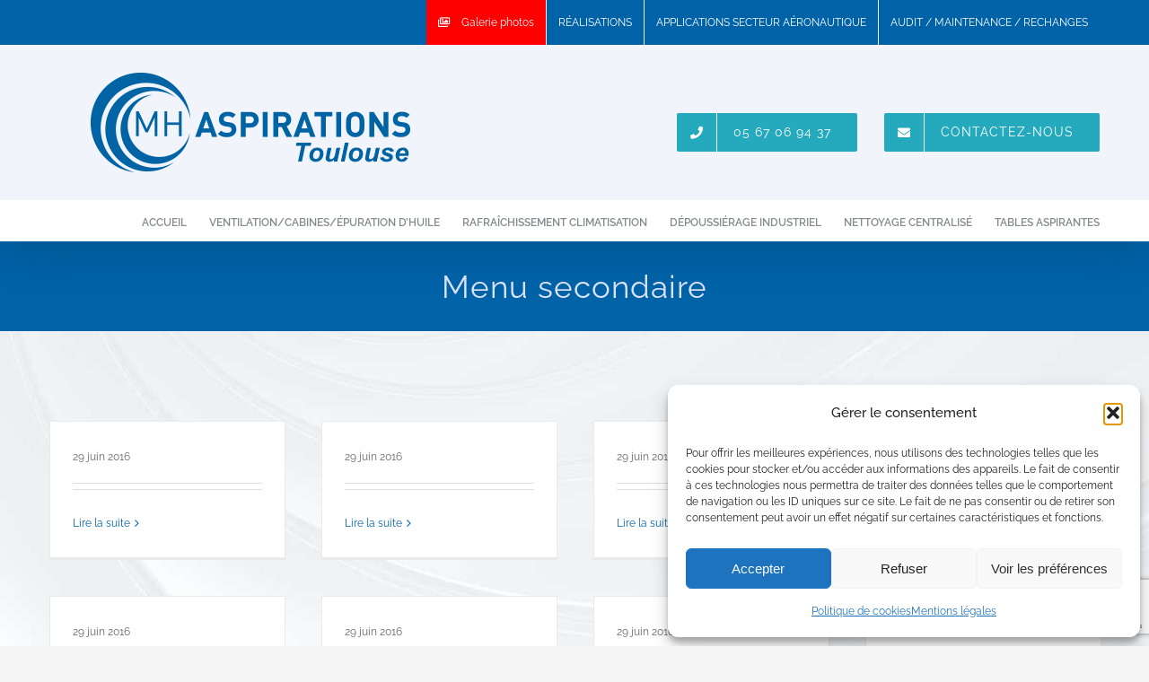

--- FILE ---
content_type: text/html; charset=utf-8
request_url: https://www.google.com/recaptcha/api2/anchor?ar=1&k=6LfX6pgUAAAAAJXfW9qw54zOW8Aq0pEal0yulL-9&co=aHR0cHM6Ly9taC1hc3BpcmF0aW9ucy5jb206NDQz&hl=en&v=PoyoqOPhxBO7pBk68S4YbpHZ&size=invisible&anchor-ms=20000&execute-ms=30000&cb=ymxtur96wvo1
body_size: 48790
content:
<!DOCTYPE HTML><html dir="ltr" lang="en"><head><meta http-equiv="Content-Type" content="text/html; charset=UTF-8">
<meta http-equiv="X-UA-Compatible" content="IE=edge">
<title>reCAPTCHA</title>
<style type="text/css">
/* cyrillic-ext */
@font-face {
  font-family: 'Roboto';
  font-style: normal;
  font-weight: 400;
  font-stretch: 100%;
  src: url(//fonts.gstatic.com/s/roboto/v48/KFO7CnqEu92Fr1ME7kSn66aGLdTylUAMa3GUBHMdazTgWw.woff2) format('woff2');
  unicode-range: U+0460-052F, U+1C80-1C8A, U+20B4, U+2DE0-2DFF, U+A640-A69F, U+FE2E-FE2F;
}
/* cyrillic */
@font-face {
  font-family: 'Roboto';
  font-style: normal;
  font-weight: 400;
  font-stretch: 100%;
  src: url(//fonts.gstatic.com/s/roboto/v48/KFO7CnqEu92Fr1ME7kSn66aGLdTylUAMa3iUBHMdazTgWw.woff2) format('woff2');
  unicode-range: U+0301, U+0400-045F, U+0490-0491, U+04B0-04B1, U+2116;
}
/* greek-ext */
@font-face {
  font-family: 'Roboto';
  font-style: normal;
  font-weight: 400;
  font-stretch: 100%;
  src: url(//fonts.gstatic.com/s/roboto/v48/KFO7CnqEu92Fr1ME7kSn66aGLdTylUAMa3CUBHMdazTgWw.woff2) format('woff2');
  unicode-range: U+1F00-1FFF;
}
/* greek */
@font-face {
  font-family: 'Roboto';
  font-style: normal;
  font-weight: 400;
  font-stretch: 100%;
  src: url(//fonts.gstatic.com/s/roboto/v48/KFO7CnqEu92Fr1ME7kSn66aGLdTylUAMa3-UBHMdazTgWw.woff2) format('woff2');
  unicode-range: U+0370-0377, U+037A-037F, U+0384-038A, U+038C, U+038E-03A1, U+03A3-03FF;
}
/* math */
@font-face {
  font-family: 'Roboto';
  font-style: normal;
  font-weight: 400;
  font-stretch: 100%;
  src: url(//fonts.gstatic.com/s/roboto/v48/KFO7CnqEu92Fr1ME7kSn66aGLdTylUAMawCUBHMdazTgWw.woff2) format('woff2');
  unicode-range: U+0302-0303, U+0305, U+0307-0308, U+0310, U+0312, U+0315, U+031A, U+0326-0327, U+032C, U+032F-0330, U+0332-0333, U+0338, U+033A, U+0346, U+034D, U+0391-03A1, U+03A3-03A9, U+03B1-03C9, U+03D1, U+03D5-03D6, U+03F0-03F1, U+03F4-03F5, U+2016-2017, U+2034-2038, U+203C, U+2040, U+2043, U+2047, U+2050, U+2057, U+205F, U+2070-2071, U+2074-208E, U+2090-209C, U+20D0-20DC, U+20E1, U+20E5-20EF, U+2100-2112, U+2114-2115, U+2117-2121, U+2123-214F, U+2190, U+2192, U+2194-21AE, U+21B0-21E5, U+21F1-21F2, U+21F4-2211, U+2213-2214, U+2216-22FF, U+2308-230B, U+2310, U+2319, U+231C-2321, U+2336-237A, U+237C, U+2395, U+239B-23B7, U+23D0, U+23DC-23E1, U+2474-2475, U+25AF, U+25B3, U+25B7, U+25BD, U+25C1, U+25CA, U+25CC, U+25FB, U+266D-266F, U+27C0-27FF, U+2900-2AFF, U+2B0E-2B11, U+2B30-2B4C, U+2BFE, U+3030, U+FF5B, U+FF5D, U+1D400-1D7FF, U+1EE00-1EEFF;
}
/* symbols */
@font-face {
  font-family: 'Roboto';
  font-style: normal;
  font-weight: 400;
  font-stretch: 100%;
  src: url(//fonts.gstatic.com/s/roboto/v48/KFO7CnqEu92Fr1ME7kSn66aGLdTylUAMaxKUBHMdazTgWw.woff2) format('woff2');
  unicode-range: U+0001-000C, U+000E-001F, U+007F-009F, U+20DD-20E0, U+20E2-20E4, U+2150-218F, U+2190, U+2192, U+2194-2199, U+21AF, U+21E6-21F0, U+21F3, U+2218-2219, U+2299, U+22C4-22C6, U+2300-243F, U+2440-244A, U+2460-24FF, U+25A0-27BF, U+2800-28FF, U+2921-2922, U+2981, U+29BF, U+29EB, U+2B00-2BFF, U+4DC0-4DFF, U+FFF9-FFFB, U+10140-1018E, U+10190-1019C, U+101A0, U+101D0-101FD, U+102E0-102FB, U+10E60-10E7E, U+1D2C0-1D2D3, U+1D2E0-1D37F, U+1F000-1F0FF, U+1F100-1F1AD, U+1F1E6-1F1FF, U+1F30D-1F30F, U+1F315, U+1F31C, U+1F31E, U+1F320-1F32C, U+1F336, U+1F378, U+1F37D, U+1F382, U+1F393-1F39F, U+1F3A7-1F3A8, U+1F3AC-1F3AF, U+1F3C2, U+1F3C4-1F3C6, U+1F3CA-1F3CE, U+1F3D4-1F3E0, U+1F3ED, U+1F3F1-1F3F3, U+1F3F5-1F3F7, U+1F408, U+1F415, U+1F41F, U+1F426, U+1F43F, U+1F441-1F442, U+1F444, U+1F446-1F449, U+1F44C-1F44E, U+1F453, U+1F46A, U+1F47D, U+1F4A3, U+1F4B0, U+1F4B3, U+1F4B9, U+1F4BB, U+1F4BF, U+1F4C8-1F4CB, U+1F4D6, U+1F4DA, U+1F4DF, U+1F4E3-1F4E6, U+1F4EA-1F4ED, U+1F4F7, U+1F4F9-1F4FB, U+1F4FD-1F4FE, U+1F503, U+1F507-1F50B, U+1F50D, U+1F512-1F513, U+1F53E-1F54A, U+1F54F-1F5FA, U+1F610, U+1F650-1F67F, U+1F687, U+1F68D, U+1F691, U+1F694, U+1F698, U+1F6AD, U+1F6B2, U+1F6B9-1F6BA, U+1F6BC, U+1F6C6-1F6CF, U+1F6D3-1F6D7, U+1F6E0-1F6EA, U+1F6F0-1F6F3, U+1F6F7-1F6FC, U+1F700-1F7FF, U+1F800-1F80B, U+1F810-1F847, U+1F850-1F859, U+1F860-1F887, U+1F890-1F8AD, U+1F8B0-1F8BB, U+1F8C0-1F8C1, U+1F900-1F90B, U+1F93B, U+1F946, U+1F984, U+1F996, U+1F9E9, U+1FA00-1FA6F, U+1FA70-1FA7C, U+1FA80-1FA89, U+1FA8F-1FAC6, U+1FACE-1FADC, U+1FADF-1FAE9, U+1FAF0-1FAF8, U+1FB00-1FBFF;
}
/* vietnamese */
@font-face {
  font-family: 'Roboto';
  font-style: normal;
  font-weight: 400;
  font-stretch: 100%;
  src: url(//fonts.gstatic.com/s/roboto/v48/KFO7CnqEu92Fr1ME7kSn66aGLdTylUAMa3OUBHMdazTgWw.woff2) format('woff2');
  unicode-range: U+0102-0103, U+0110-0111, U+0128-0129, U+0168-0169, U+01A0-01A1, U+01AF-01B0, U+0300-0301, U+0303-0304, U+0308-0309, U+0323, U+0329, U+1EA0-1EF9, U+20AB;
}
/* latin-ext */
@font-face {
  font-family: 'Roboto';
  font-style: normal;
  font-weight: 400;
  font-stretch: 100%;
  src: url(//fonts.gstatic.com/s/roboto/v48/KFO7CnqEu92Fr1ME7kSn66aGLdTylUAMa3KUBHMdazTgWw.woff2) format('woff2');
  unicode-range: U+0100-02BA, U+02BD-02C5, U+02C7-02CC, U+02CE-02D7, U+02DD-02FF, U+0304, U+0308, U+0329, U+1D00-1DBF, U+1E00-1E9F, U+1EF2-1EFF, U+2020, U+20A0-20AB, U+20AD-20C0, U+2113, U+2C60-2C7F, U+A720-A7FF;
}
/* latin */
@font-face {
  font-family: 'Roboto';
  font-style: normal;
  font-weight: 400;
  font-stretch: 100%;
  src: url(//fonts.gstatic.com/s/roboto/v48/KFO7CnqEu92Fr1ME7kSn66aGLdTylUAMa3yUBHMdazQ.woff2) format('woff2');
  unicode-range: U+0000-00FF, U+0131, U+0152-0153, U+02BB-02BC, U+02C6, U+02DA, U+02DC, U+0304, U+0308, U+0329, U+2000-206F, U+20AC, U+2122, U+2191, U+2193, U+2212, U+2215, U+FEFF, U+FFFD;
}
/* cyrillic-ext */
@font-face {
  font-family: 'Roboto';
  font-style: normal;
  font-weight: 500;
  font-stretch: 100%;
  src: url(//fonts.gstatic.com/s/roboto/v48/KFO7CnqEu92Fr1ME7kSn66aGLdTylUAMa3GUBHMdazTgWw.woff2) format('woff2');
  unicode-range: U+0460-052F, U+1C80-1C8A, U+20B4, U+2DE0-2DFF, U+A640-A69F, U+FE2E-FE2F;
}
/* cyrillic */
@font-face {
  font-family: 'Roboto';
  font-style: normal;
  font-weight: 500;
  font-stretch: 100%;
  src: url(//fonts.gstatic.com/s/roboto/v48/KFO7CnqEu92Fr1ME7kSn66aGLdTylUAMa3iUBHMdazTgWw.woff2) format('woff2');
  unicode-range: U+0301, U+0400-045F, U+0490-0491, U+04B0-04B1, U+2116;
}
/* greek-ext */
@font-face {
  font-family: 'Roboto';
  font-style: normal;
  font-weight: 500;
  font-stretch: 100%;
  src: url(//fonts.gstatic.com/s/roboto/v48/KFO7CnqEu92Fr1ME7kSn66aGLdTylUAMa3CUBHMdazTgWw.woff2) format('woff2');
  unicode-range: U+1F00-1FFF;
}
/* greek */
@font-face {
  font-family: 'Roboto';
  font-style: normal;
  font-weight: 500;
  font-stretch: 100%;
  src: url(//fonts.gstatic.com/s/roboto/v48/KFO7CnqEu92Fr1ME7kSn66aGLdTylUAMa3-UBHMdazTgWw.woff2) format('woff2');
  unicode-range: U+0370-0377, U+037A-037F, U+0384-038A, U+038C, U+038E-03A1, U+03A3-03FF;
}
/* math */
@font-face {
  font-family: 'Roboto';
  font-style: normal;
  font-weight: 500;
  font-stretch: 100%;
  src: url(//fonts.gstatic.com/s/roboto/v48/KFO7CnqEu92Fr1ME7kSn66aGLdTylUAMawCUBHMdazTgWw.woff2) format('woff2');
  unicode-range: U+0302-0303, U+0305, U+0307-0308, U+0310, U+0312, U+0315, U+031A, U+0326-0327, U+032C, U+032F-0330, U+0332-0333, U+0338, U+033A, U+0346, U+034D, U+0391-03A1, U+03A3-03A9, U+03B1-03C9, U+03D1, U+03D5-03D6, U+03F0-03F1, U+03F4-03F5, U+2016-2017, U+2034-2038, U+203C, U+2040, U+2043, U+2047, U+2050, U+2057, U+205F, U+2070-2071, U+2074-208E, U+2090-209C, U+20D0-20DC, U+20E1, U+20E5-20EF, U+2100-2112, U+2114-2115, U+2117-2121, U+2123-214F, U+2190, U+2192, U+2194-21AE, U+21B0-21E5, U+21F1-21F2, U+21F4-2211, U+2213-2214, U+2216-22FF, U+2308-230B, U+2310, U+2319, U+231C-2321, U+2336-237A, U+237C, U+2395, U+239B-23B7, U+23D0, U+23DC-23E1, U+2474-2475, U+25AF, U+25B3, U+25B7, U+25BD, U+25C1, U+25CA, U+25CC, U+25FB, U+266D-266F, U+27C0-27FF, U+2900-2AFF, U+2B0E-2B11, U+2B30-2B4C, U+2BFE, U+3030, U+FF5B, U+FF5D, U+1D400-1D7FF, U+1EE00-1EEFF;
}
/* symbols */
@font-face {
  font-family: 'Roboto';
  font-style: normal;
  font-weight: 500;
  font-stretch: 100%;
  src: url(//fonts.gstatic.com/s/roboto/v48/KFO7CnqEu92Fr1ME7kSn66aGLdTylUAMaxKUBHMdazTgWw.woff2) format('woff2');
  unicode-range: U+0001-000C, U+000E-001F, U+007F-009F, U+20DD-20E0, U+20E2-20E4, U+2150-218F, U+2190, U+2192, U+2194-2199, U+21AF, U+21E6-21F0, U+21F3, U+2218-2219, U+2299, U+22C4-22C6, U+2300-243F, U+2440-244A, U+2460-24FF, U+25A0-27BF, U+2800-28FF, U+2921-2922, U+2981, U+29BF, U+29EB, U+2B00-2BFF, U+4DC0-4DFF, U+FFF9-FFFB, U+10140-1018E, U+10190-1019C, U+101A0, U+101D0-101FD, U+102E0-102FB, U+10E60-10E7E, U+1D2C0-1D2D3, U+1D2E0-1D37F, U+1F000-1F0FF, U+1F100-1F1AD, U+1F1E6-1F1FF, U+1F30D-1F30F, U+1F315, U+1F31C, U+1F31E, U+1F320-1F32C, U+1F336, U+1F378, U+1F37D, U+1F382, U+1F393-1F39F, U+1F3A7-1F3A8, U+1F3AC-1F3AF, U+1F3C2, U+1F3C4-1F3C6, U+1F3CA-1F3CE, U+1F3D4-1F3E0, U+1F3ED, U+1F3F1-1F3F3, U+1F3F5-1F3F7, U+1F408, U+1F415, U+1F41F, U+1F426, U+1F43F, U+1F441-1F442, U+1F444, U+1F446-1F449, U+1F44C-1F44E, U+1F453, U+1F46A, U+1F47D, U+1F4A3, U+1F4B0, U+1F4B3, U+1F4B9, U+1F4BB, U+1F4BF, U+1F4C8-1F4CB, U+1F4D6, U+1F4DA, U+1F4DF, U+1F4E3-1F4E6, U+1F4EA-1F4ED, U+1F4F7, U+1F4F9-1F4FB, U+1F4FD-1F4FE, U+1F503, U+1F507-1F50B, U+1F50D, U+1F512-1F513, U+1F53E-1F54A, U+1F54F-1F5FA, U+1F610, U+1F650-1F67F, U+1F687, U+1F68D, U+1F691, U+1F694, U+1F698, U+1F6AD, U+1F6B2, U+1F6B9-1F6BA, U+1F6BC, U+1F6C6-1F6CF, U+1F6D3-1F6D7, U+1F6E0-1F6EA, U+1F6F0-1F6F3, U+1F6F7-1F6FC, U+1F700-1F7FF, U+1F800-1F80B, U+1F810-1F847, U+1F850-1F859, U+1F860-1F887, U+1F890-1F8AD, U+1F8B0-1F8BB, U+1F8C0-1F8C1, U+1F900-1F90B, U+1F93B, U+1F946, U+1F984, U+1F996, U+1F9E9, U+1FA00-1FA6F, U+1FA70-1FA7C, U+1FA80-1FA89, U+1FA8F-1FAC6, U+1FACE-1FADC, U+1FADF-1FAE9, U+1FAF0-1FAF8, U+1FB00-1FBFF;
}
/* vietnamese */
@font-face {
  font-family: 'Roboto';
  font-style: normal;
  font-weight: 500;
  font-stretch: 100%;
  src: url(//fonts.gstatic.com/s/roboto/v48/KFO7CnqEu92Fr1ME7kSn66aGLdTylUAMa3OUBHMdazTgWw.woff2) format('woff2');
  unicode-range: U+0102-0103, U+0110-0111, U+0128-0129, U+0168-0169, U+01A0-01A1, U+01AF-01B0, U+0300-0301, U+0303-0304, U+0308-0309, U+0323, U+0329, U+1EA0-1EF9, U+20AB;
}
/* latin-ext */
@font-face {
  font-family: 'Roboto';
  font-style: normal;
  font-weight: 500;
  font-stretch: 100%;
  src: url(//fonts.gstatic.com/s/roboto/v48/KFO7CnqEu92Fr1ME7kSn66aGLdTylUAMa3KUBHMdazTgWw.woff2) format('woff2');
  unicode-range: U+0100-02BA, U+02BD-02C5, U+02C7-02CC, U+02CE-02D7, U+02DD-02FF, U+0304, U+0308, U+0329, U+1D00-1DBF, U+1E00-1E9F, U+1EF2-1EFF, U+2020, U+20A0-20AB, U+20AD-20C0, U+2113, U+2C60-2C7F, U+A720-A7FF;
}
/* latin */
@font-face {
  font-family: 'Roboto';
  font-style: normal;
  font-weight: 500;
  font-stretch: 100%;
  src: url(//fonts.gstatic.com/s/roboto/v48/KFO7CnqEu92Fr1ME7kSn66aGLdTylUAMa3yUBHMdazQ.woff2) format('woff2');
  unicode-range: U+0000-00FF, U+0131, U+0152-0153, U+02BB-02BC, U+02C6, U+02DA, U+02DC, U+0304, U+0308, U+0329, U+2000-206F, U+20AC, U+2122, U+2191, U+2193, U+2212, U+2215, U+FEFF, U+FFFD;
}
/* cyrillic-ext */
@font-face {
  font-family: 'Roboto';
  font-style: normal;
  font-weight: 900;
  font-stretch: 100%;
  src: url(//fonts.gstatic.com/s/roboto/v48/KFO7CnqEu92Fr1ME7kSn66aGLdTylUAMa3GUBHMdazTgWw.woff2) format('woff2');
  unicode-range: U+0460-052F, U+1C80-1C8A, U+20B4, U+2DE0-2DFF, U+A640-A69F, U+FE2E-FE2F;
}
/* cyrillic */
@font-face {
  font-family: 'Roboto';
  font-style: normal;
  font-weight: 900;
  font-stretch: 100%;
  src: url(//fonts.gstatic.com/s/roboto/v48/KFO7CnqEu92Fr1ME7kSn66aGLdTylUAMa3iUBHMdazTgWw.woff2) format('woff2');
  unicode-range: U+0301, U+0400-045F, U+0490-0491, U+04B0-04B1, U+2116;
}
/* greek-ext */
@font-face {
  font-family: 'Roboto';
  font-style: normal;
  font-weight: 900;
  font-stretch: 100%;
  src: url(//fonts.gstatic.com/s/roboto/v48/KFO7CnqEu92Fr1ME7kSn66aGLdTylUAMa3CUBHMdazTgWw.woff2) format('woff2');
  unicode-range: U+1F00-1FFF;
}
/* greek */
@font-face {
  font-family: 'Roboto';
  font-style: normal;
  font-weight: 900;
  font-stretch: 100%;
  src: url(//fonts.gstatic.com/s/roboto/v48/KFO7CnqEu92Fr1ME7kSn66aGLdTylUAMa3-UBHMdazTgWw.woff2) format('woff2');
  unicode-range: U+0370-0377, U+037A-037F, U+0384-038A, U+038C, U+038E-03A1, U+03A3-03FF;
}
/* math */
@font-face {
  font-family: 'Roboto';
  font-style: normal;
  font-weight: 900;
  font-stretch: 100%;
  src: url(//fonts.gstatic.com/s/roboto/v48/KFO7CnqEu92Fr1ME7kSn66aGLdTylUAMawCUBHMdazTgWw.woff2) format('woff2');
  unicode-range: U+0302-0303, U+0305, U+0307-0308, U+0310, U+0312, U+0315, U+031A, U+0326-0327, U+032C, U+032F-0330, U+0332-0333, U+0338, U+033A, U+0346, U+034D, U+0391-03A1, U+03A3-03A9, U+03B1-03C9, U+03D1, U+03D5-03D6, U+03F0-03F1, U+03F4-03F5, U+2016-2017, U+2034-2038, U+203C, U+2040, U+2043, U+2047, U+2050, U+2057, U+205F, U+2070-2071, U+2074-208E, U+2090-209C, U+20D0-20DC, U+20E1, U+20E5-20EF, U+2100-2112, U+2114-2115, U+2117-2121, U+2123-214F, U+2190, U+2192, U+2194-21AE, U+21B0-21E5, U+21F1-21F2, U+21F4-2211, U+2213-2214, U+2216-22FF, U+2308-230B, U+2310, U+2319, U+231C-2321, U+2336-237A, U+237C, U+2395, U+239B-23B7, U+23D0, U+23DC-23E1, U+2474-2475, U+25AF, U+25B3, U+25B7, U+25BD, U+25C1, U+25CA, U+25CC, U+25FB, U+266D-266F, U+27C0-27FF, U+2900-2AFF, U+2B0E-2B11, U+2B30-2B4C, U+2BFE, U+3030, U+FF5B, U+FF5D, U+1D400-1D7FF, U+1EE00-1EEFF;
}
/* symbols */
@font-face {
  font-family: 'Roboto';
  font-style: normal;
  font-weight: 900;
  font-stretch: 100%;
  src: url(//fonts.gstatic.com/s/roboto/v48/KFO7CnqEu92Fr1ME7kSn66aGLdTylUAMaxKUBHMdazTgWw.woff2) format('woff2');
  unicode-range: U+0001-000C, U+000E-001F, U+007F-009F, U+20DD-20E0, U+20E2-20E4, U+2150-218F, U+2190, U+2192, U+2194-2199, U+21AF, U+21E6-21F0, U+21F3, U+2218-2219, U+2299, U+22C4-22C6, U+2300-243F, U+2440-244A, U+2460-24FF, U+25A0-27BF, U+2800-28FF, U+2921-2922, U+2981, U+29BF, U+29EB, U+2B00-2BFF, U+4DC0-4DFF, U+FFF9-FFFB, U+10140-1018E, U+10190-1019C, U+101A0, U+101D0-101FD, U+102E0-102FB, U+10E60-10E7E, U+1D2C0-1D2D3, U+1D2E0-1D37F, U+1F000-1F0FF, U+1F100-1F1AD, U+1F1E6-1F1FF, U+1F30D-1F30F, U+1F315, U+1F31C, U+1F31E, U+1F320-1F32C, U+1F336, U+1F378, U+1F37D, U+1F382, U+1F393-1F39F, U+1F3A7-1F3A8, U+1F3AC-1F3AF, U+1F3C2, U+1F3C4-1F3C6, U+1F3CA-1F3CE, U+1F3D4-1F3E0, U+1F3ED, U+1F3F1-1F3F3, U+1F3F5-1F3F7, U+1F408, U+1F415, U+1F41F, U+1F426, U+1F43F, U+1F441-1F442, U+1F444, U+1F446-1F449, U+1F44C-1F44E, U+1F453, U+1F46A, U+1F47D, U+1F4A3, U+1F4B0, U+1F4B3, U+1F4B9, U+1F4BB, U+1F4BF, U+1F4C8-1F4CB, U+1F4D6, U+1F4DA, U+1F4DF, U+1F4E3-1F4E6, U+1F4EA-1F4ED, U+1F4F7, U+1F4F9-1F4FB, U+1F4FD-1F4FE, U+1F503, U+1F507-1F50B, U+1F50D, U+1F512-1F513, U+1F53E-1F54A, U+1F54F-1F5FA, U+1F610, U+1F650-1F67F, U+1F687, U+1F68D, U+1F691, U+1F694, U+1F698, U+1F6AD, U+1F6B2, U+1F6B9-1F6BA, U+1F6BC, U+1F6C6-1F6CF, U+1F6D3-1F6D7, U+1F6E0-1F6EA, U+1F6F0-1F6F3, U+1F6F7-1F6FC, U+1F700-1F7FF, U+1F800-1F80B, U+1F810-1F847, U+1F850-1F859, U+1F860-1F887, U+1F890-1F8AD, U+1F8B0-1F8BB, U+1F8C0-1F8C1, U+1F900-1F90B, U+1F93B, U+1F946, U+1F984, U+1F996, U+1F9E9, U+1FA00-1FA6F, U+1FA70-1FA7C, U+1FA80-1FA89, U+1FA8F-1FAC6, U+1FACE-1FADC, U+1FADF-1FAE9, U+1FAF0-1FAF8, U+1FB00-1FBFF;
}
/* vietnamese */
@font-face {
  font-family: 'Roboto';
  font-style: normal;
  font-weight: 900;
  font-stretch: 100%;
  src: url(//fonts.gstatic.com/s/roboto/v48/KFO7CnqEu92Fr1ME7kSn66aGLdTylUAMa3OUBHMdazTgWw.woff2) format('woff2');
  unicode-range: U+0102-0103, U+0110-0111, U+0128-0129, U+0168-0169, U+01A0-01A1, U+01AF-01B0, U+0300-0301, U+0303-0304, U+0308-0309, U+0323, U+0329, U+1EA0-1EF9, U+20AB;
}
/* latin-ext */
@font-face {
  font-family: 'Roboto';
  font-style: normal;
  font-weight: 900;
  font-stretch: 100%;
  src: url(//fonts.gstatic.com/s/roboto/v48/KFO7CnqEu92Fr1ME7kSn66aGLdTylUAMa3KUBHMdazTgWw.woff2) format('woff2');
  unicode-range: U+0100-02BA, U+02BD-02C5, U+02C7-02CC, U+02CE-02D7, U+02DD-02FF, U+0304, U+0308, U+0329, U+1D00-1DBF, U+1E00-1E9F, U+1EF2-1EFF, U+2020, U+20A0-20AB, U+20AD-20C0, U+2113, U+2C60-2C7F, U+A720-A7FF;
}
/* latin */
@font-face {
  font-family: 'Roboto';
  font-style: normal;
  font-weight: 900;
  font-stretch: 100%;
  src: url(//fonts.gstatic.com/s/roboto/v48/KFO7CnqEu92Fr1ME7kSn66aGLdTylUAMa3yUBHMdazQ.woff2) format('woff2');
  unicode-range: U+0000-00FF, U+0131, U+0152-0153, U+02BB-02BC, U+02C6, U+02DA, U+02DC, U+0304, U+0308, U+0329, U+2000-206F, U+20AC, U+2122, U+2191, U+2193, U+2212, U+2215, U+FEFF, U+FFFD;
}

</style>
<link rel="stylesheet" type="text/css" href="https://www.gstatic.com/recaptcha/releases/PoyoqOPhxBO7pBk68S4YbpHZ/styles__ltr.css">
<script nonce="2-IGQnAbUjvTxwKcQLYHAg" type="text/javascript">window['__recaptcha_api'] = 'https://www.google.com/recaptcha/api2/';</script>
<script type="text/javascript" src="https://www.gstatic.com/recaptcha/releases/PoyoqOPhxBO7pBk68S4YbpHZ/recaptcha__en.js" nonce="2-IGQnAbUjvTxwKcQLYHAg">
      
    </script></head>
<body><div id="rc-anchor-alert" class="rc-anchor-alert"></div>
<input type="hidden" id="recaptcha-token" value="[base64]">
<script type="text/javascript" nonce="2-IGQnAbUjvTxwKcQLYHAg">
      recaptcha.anchor.Main.init("[\x22ainput\x22,[\x22bgdata\x22,\x22\x22,\[base64]/[base64]/[base64]/bmV3IHJbeF0oY1swXSk6RT09Mj9uZXcgclt4XShjWzBdLGNbMV0pOkU9PTM/bmV3IHJbeF0oY1swXSxjWzFdLGNbMl0pOkU9PTQ/[base64]/[base64]/[base64]/[base64]/[base64]/[base64]/[base64]/[base64]\x22,\[base64]\\u003d\\u003d\x22,\x22UQbCq8K+VHnDp1gvccKLU8Ogw7MEw459MDF3wpplw689dMO4D8KpwqxSCsO9w6bCjMK9LSt0w75lw53DrjN3w7bDi8K0HTnDkMKGw44PF8OtHMKxwp3DlcOeCsOIVSx1woQoLsO3bsKqw5rDvhR9wohmMSZJwpzDrcKHIsOHwpwYw5TDmsOjwp/CiytcL8KgfMO/PhHDqkvCrsOAwp7Ds8Klwr7DqMOcGH5Nwp5nRA9uWsOpdybChcO1csK+UsKLw7XCqnLDiQ4ywoZ0w7xSwrzDuVtoDsOewojDsUtIw49zAMK6wpPCnsOgw6ZtEMKmND5UwrvDqcK6Z8K/fMKLAcKywo0Jw4rDi3Ytw55oACAww5fDu8OOwqzChmZtRcOEw6LDi8K9fsOBOcO0RzQKw5RVw5bCgcKSw5bCkMOLF8OowpNnwp4QS8ObworClVl/csOAEMOgwrl+BUnDkE3DqXXDp1DDoMKxw6Rgw6fDkMOsw61bIQ3CvyrDtDFzw5o5cXvCnmfCvcKlw4ByPEYhw67Cs8K3w4nCk8KADikjw4QVwo97OyFYR8KGSBbDicORw6/Ct8KKwrbDksOVwpHCgSvCnsOdFDLCrQQtBkdMwpvDlcOUKsKWGMKhInHDsMKCw6A1WMKuGHVrWcK9X8KnQCfCvXDDjsOywpvDncO9d8Owwp7DvMKRw6DDh0IPw6wdw7YzLW44Qz5ZwrXDhm7CgHLCoCbDvD/DjHfDrCXDvMOqw4IPE2LCgWJFLMOmwpcRwrbDqcK/woM/w7sbK8OoIcKCwrVHGsKQwp7Cg8Kpw6Nuw6Vqw7kNwqJRFMOWwpxUHwbCl0c9w7nDqhzCisOIwqEqGGPCmCZOwq5OwqMfAsO1cMOswosPw4Zew7l+wp5CRHbDtCbCogvDvFVDw4/[base64]/Dp3rCtWrClcOafydueCEDw7vDjHl6IcKLwqREwrY+wrvDjk/DlsOiM8KKeMKhO8OQwrIzwpgJUl8GPHl7woEYw4U1w6M3WQ/DkcKmVsO3w4hSwq3Ch8Klw6PCvnJUwqzCpsKtOMKkwrbCmcKvBUnChUDDuMKbwpXDrsKaUMO/ASjCk8Kjwp7Dkg/[base64]/CvklMYWfDo8OsX8O+wrJRe23CpMKSLBUlwp0qejYwBUcfw6HCmMK9wr5Lwr/CrcO1KcOzU8KLABXDvcKJKcO4H8OCw75HRwbCuMOcI8OhFMKAwpp5BClUwp7DmmwAOMO4wpXDkMKrwrpVw5bCkSwwUhRlFMKKGsKEw6o9wplbc8KxVUcvwrrCii3Dp0vCksKIw5/DhsKrwrQ7w7ZYTMOBw4rCn8KOYmTCrwAWw7jDu3lmw5cJAcOcZMK0NAkhwrtqYsOFwrHCr8K4FMO/I8KuwopraGHCvsKHOcOBcMKOPVIkwoAcw4Q4QcOmwp/ClcOlwqRdF8KeaQdfw4gQwpTCiVrDscOZw74EwqXDjMKxdcKgDcKyQQpcwoIRNmzDu8KxBW5hw4vCtsKHXsOjIA7ChyvCvDEnUcKvQsONH8O4L8OzfcOWbsOxw5HDkRjDuG7ChcORcx/[base64]/[base64]/CsnbDi8KMDjbDncKlKcOQQMOSBH9Tw7DCqxLDplwHw6rCnMOYwrB1C8KOCgJSJsKdw7U+wp3CmMO/[base64]/YDzCpC/CscOuw6XDmjfDl1h5w513ej0kDFw2fMK1wqrCpzzCgzvDqMOywrM2wpxTwpcYNcK5XMK1w5VlR2IxRFTCp2cLSsO8wrRxwonCrsOfbMKbwq7Co8OvwqDDj8O+KMK9woJofsO/woDCqsOwwrbDlMONw5U0VMKiVsO3wpLDkMKSw5dbwqHDlcO7WUsfHQdTw5FxUXpNw5QCw5EofXTCgMKPw6R3wpN9az3CgcOwaibCuzA8wp7ClcKjfA/Don4PwqvDm8KWw4LDkMK8wp4CwpxLF0sTMsOrw5jDuDLCv0ZWQQ/Dt8OvcsOywpLDiMKIw4DCusKEw4TCvR1Cwql0KsKbacOiw7nCqG5GwqEOaMO1DcKewo/[base64]/HWESOVnCksKLIg3CoTRMYsKgwqPCvcKvIcKBAMOVFgPDqcOowpLDlDnDqHdFS8KuwovDgsKMw5thw5xdw4DDhBbCiy8oXsKRwqXCqcKEcydje8Otw799wpXCp2bCqcKnE1w8w6phwrxIZcObEAUSecOsUMOhw7zDhxJVwq9GwoXDu2cXwq4Kw4/DisOqccKvw5nDiic/w5gPG20Xw6fDlMOkw5LDjMKcTnXDgWTCkcKidTM3FF3ClsKfPsO6DRU7ZQZpEX3DiMKOADk2JGxawp7DoSzDrMKDw655w4PCnhsJwqMYw5NQQSnCssO5FcOCw7zCgMKaesK9SMOuMEg7IyU4Pj4Nw63CiGzClQVwICrCocO/OEDDtMKMT2nCihkTSMKPazrDhsKTwofCq0IScsK5ZMO3wphLwqnCr8OiYzEnw6bCosOtwrRweSTCksKow5NNw4nCs8OmJMOMD2RWwr/[base64]/CisKswpIWcU7Dl8ObwpLDvxJsw6zDmMKRHsK2wobDpQ3CkcO1wpHCsMKYwp7DpsO2wo7DoVLDvMOyw41uQ3htw6nCpMOsw47DiRQkGRnCv3JKB8OicsOGw5DCi8KPwo9Kw7h8J8ODKAjCvj/Ct3vCv8OcZ8ONw5VGbcK6YMOPw6PCt8OGAMKRdsO3w6nDvF8+MMOpSHbCnRnCrHrDi2oSw783IX/DucK6wq7DrcOtIcKNWsK1S8KSJMKZFmUdw6oYQVABwrrCrsORARDDgcKGDsOPwqcpwpcvdsKTwpzDuMKmOcOnQD/[base64]/Dk2U/VcKSVSnDtjFiGwfCky3DmsOkw6HCocOIwp/Dvg/ChVwRAsOXwoLCj8KpacKaw790wovDpMKGwopMwrMQw6ZwJcO/w7VtWcOewrM4woVmecKPw7Fww73Dvn53wrjDkcOzXXTCsTpOET7Dj8KzRsOTw4bDrsOjwo8sXFTDvsOdwp7Di8KldcKiHFXCi3FXw49fw5bChcK/w5zCpcKgd8KRw4xUwrQLwqbCocOUZWtjZHFHw4xSwqwZwqPCicKMw5TDkyLDjXbCqcK1UgLDkcKgYcOTd8KwGsKnagnDlsOswqE9wpLCqFVJJHjCq8Kqw4J0ccKabUjCrhPDqnFtwoRbVzJjwoI3R8OmNGHCiCHCpsOKw5oiwpMbw5DChXfCqMKLwr85w7Vaw7FGw7o/[base64]/[base64]/Rw3DhsOLQDwKw4dOwoc7w4XCt3PDi8Kjw4k2ecKUD8ObDcKCYMOCc8OGasKVEsK3wqc4wqckwpAkw5AHBcK3XRrCqMK+anUhGDVzJ8KSVcO1BsKJwp0XHU7CmC/ChFnDr8K/w5MlRkvDgcKlw6DDocOTw5HCgMKOw6FdfcOADDJWw4rCsMOOZ1bCg3FSNsKxI3jCpcKKwphkSsO5wp17woPCh8OZFksrw47Ck8O6IUAtw4fDujnDilfDtsOSC8OxDiIQw5/DlRbDryXDoA9jw6NYAMOZwq/ChyhDwqVUwqkoQcOWw4AfBCjDjg7Dk8KewroAMcKPw6d+w6xAwok8w6xOwq88wpzCmMKLEwTCsEJhwqtqwpXDuALDmEIjwqBhwqB9w5kWwqzDmRsIbcKue8Oxw6DCp8Okw4hSwqfDo8Ojwo7DvmYiwoIiw7rDjS/ClnTDkH7CgnDDicOCw7DDm8O1Zzhfwqt+woLCnkfCiMKuw6PDsBtdfnrDgMOhG2tYI8OfVRQQwq7DnRPCqcOfGnvCqcOIO8O3w7HDicOEw4nDl8OjwpDCimAfwq4hJMKAw7Q3wo8jwpzCsg/DocOeUBzCuMOtdnHDnMOvfHJ4LMOdSMK0woTCqcOlw67Dk0cSKHPDoMKswqJvwq3Ds2zCgsKbw6XDl8OswpEdw5jDv8K0bH7DnyBGUBrCuzUGw4x1Kw7Duw/CrcOtVSfCosKUwowoLjpqAsOXNsOJwo3DmcKKwrbCs0sNbUvCj8OmI8ObwolFVm/CgMKUw6vDojkofDTDoMOHVMKhwqjCjjNmwpFHw4TCnMOic8OUw6PCg1DCmxkjw7XClwoWw4rDgMKLwr7DkMKsRMOYw4HCjHTDtnbDhU0gw4bDtl7CssKRAFoNXMOYw7jDuj5FERHDg8OGPMKmwqfCnQjDgcOtE8O0XGdtZcO2SMK6TCg1ZsOwD8KWwrnCpMKnwo/DhE5kwrlBw7HDpMKOLcKzasOZGMOACMK5ccKXw7PCoEHCpjfCt3t8PcORw6fCncKhw7nDlcKyfcKewr/Dl2VmGHDCt3rDjgUYEsKpw6nDty3DiXsyCsK3wq5hwr1IaifCrQkGTMKfwqHChsOjw4NdQ8KeAMKtw6l6woUSwp7DgsKawqM+QkvCp8KbwpUVwq4TO8O4YcKkw5LDrBcYT8OfC8KCwqrDg8ODaHFtw6vDoSfDoCfCuRR7Fm8cEwTDq8OyGAYvwoHCs1/Cp0fCrsKlw5/DmcO3QG7CslbCqgNxFWzCnlzCgzjCn8OrFxrDoMKpw6rCpWF7w5ADw7fCjxrCucKfHMOzwonDmcOkwqLDqxBhw73DoC9bw7LCk8OzwoLCt2hqwoHCjXDChsK0L8KGwoDCv1Q5wpB1YEfChsKOwrwZwqZhWzdFw6/DlRtfwpVSwrDDggcHPSpjw5dYwrXClXgKw5kGw6jDukbCi8KDMcOMwpTCisORQ8O4w7AUWMKgwrohwqgxw5HDr8OqBFwpwpPCmsO/[base64]/CjsOVwqpCKcOeU2VQIsKOTMKFRR9zHynCjwDDg8OUw5DCki1PwrI0Fkg+w4ZJwq9awrvDml/[base64]/Cg8Ktd8OCw6XCqAPChAIpHcOQBcK+wrXDjTzDtsK3wofDucKLwqdYIGDDhcOjGEd5WsKpw6xOw4gSw7LDpF1GwqV+wqPCoikzAUVGXGfCrsOmIsOmPiJQw6RWYMKWwoAeeMOzwogzw6rClnInQMKANGl3IsOEVkHCo0vCtMO6QifDjD0Ewr9PUTYZw4bDiQ/Cl3drDEIow7PDjitqwphQwq5Tw75HGcKYw6jCsmPDmMKLwoLDnMOTw4QXE8OBw6t1w40Mw5peIMOkfcKvw6rDo8OjwqjCmUjCiMKnw7/Dv8KnwrxFeHM/wo3CrXLDhsKAeitYZMOoTQtSw4XDhsOzwobDozRawrsdw5xvwrrDi8KcHUINw7DDiMO+c8Oew5BmCA/Cu8OJOggaw7BSQsKuw7nDqzXCkA/CtcOOHmvDjMOYw7XDpsOSV3HCt8Osw6YBQGzCpMK9wohywqTCiFpDESTDmXPCu8KIbl/CmsKsFXNCMMOOK8KUBcOCwqoGw6/[base64]/YjfDsMOhw7hkwodHwoscBD/DlTXCl8O5w7nCn2M9w7nCv3diw4jDsR/DjjI5LRfDqMKIw6DCncKpwrtiw5vCiwzDjcOKw47CsyXCrEbCssOncix2PsOswopDw6HDp2lSw59ywo55P8Omw5MyCwLCp8KNwrFJw74eacOjQcK3w41pwpQEwo9+w43CnkzDlcOwU2zDnGZOw5zDssO4w7AyJmzDjMKYw4d1wox/[base64]/DjcO5wohsa8OjIA9JKcO+fmNawoJRwprDjXNcVHHDlxzDgMKcYcK7wrnCtmFYZsOfw5wMfsKcCznDm3gJEkMgH3XCksOuw6DDv8K4wrTDpcOsWMKfAm8bw6fCrVZKwp9vTsK/a1bChMK4wojCpsKCw4/[base64]/D1xVR3/CiGrChcOAw53CgRjCpcK/TcKuw5Nsw4fDjcOXw5YFP8KkR8Oqw6bDrzN8NjHDugzCmHXDgcK9cMOfFQkWwoYpHVDCrMKHHMKfw64jwqAMw6wCwr/[base64]/DtsKScsKhCsOAw7bCkcO1NsKUw5/Dn3TDn8OGc8OMBBTDon0EwqZ9wrVAUsOwwrjDqU8AwocOSjtwwpjDiUnDlcKWB8Oew4jDjHkyCy3CmgtxahXDugpfwqESR8Ojw7BvbMKnw4kNw7UaQMKhGsKrw6DCpcK7wpQKAHrDgEXCjWQtRmxhw40QwqzCj8Kaw7k/RcO/w4vCri3CpjTDhHHCnsKuwp1Kw47DnMKFTcOEb8Kxwp4AwqYbHAjDoMK9wpXCiMKPGUbDrMKhwpHDiB8Sw4k5w7Y5wpt3NWsYw7/DgsOSTj4/wpxTXxIDFMKBYsKowrE8azDDusK9enfDuEgCL8ObDETCjcOvJsKJWBhCYlfDlMKbfGdcw5rCsBXCmMOJfQPCp8KnUmh3w4UAw4wRw5IzwoBLSMOcP2PDssKXIcOJBmtfwrTCiwjClMK/w6xZw4oNf8Oxw7cww59TwqXDi8OJwoUwVFdiw7XDq8KTUMKSYC7CljQOwp7DmMKtw6I/BwdRw7HCusOxfzwGwrPDqMKJBcOpw4LDvllnd2vChMOMNcKQw4nDvGLCoMOjwrvCsMOGfAFkRsONw4x1wpjCvMOxwrnDoQ/CjcO2wp47KcOFwq14Q8KAwpNvcsKpIcKAwoVdcsOoZMOwwo7DoSYaw4MQw54nwqQ/[base64]/DncO2P8K6YTInAMO/[base64]/T8KDIDzDh2PCtMKkw78ITBnDgGJ6w6zChsKVw4HCrMKXw6LDtsOTwqk4w5jCjw3Ct8OyZ8O+wodTw7Zew5hRHcO5bk7DvCJvw4PCtcK7fV7CoR5zwrEOFMOTw7LDmwnCjcKldyzDiMKRcVvDjsOAEgvCuz3DhyQMfcKVwqYGw4TDiX7DqcKXw7/Dn8KKM8KewpdCwoXCs8OMwr4CwqXCmMKhUcKbw7tLRcK/dURewqDCgMKNw79wCWvDrB3CsncLUhluw7fCh8Oawr3CusKdf8Kvw6HCiVUGF8O/w6pkwp/DncKyPjDDvcK6w4rCpXYdw4/DnxZ6wrslD8Kfw4obG8O5F8KcDcOCAsOHw5/ClRrCs8OwDXEQPwLDicOMVMK8TnoiYzMMw5dJwq9sdcOzw6A9c0ojPMORH8Odw7LDoHfDicO4wpPCji/DjR/Dn8KXJMOQwoxeVMKffcKCaQ/DuMKUwp/DuTxiwqLDgMOZexfDkcKDwqXCtyPDpsKsVkszw4JEJ8Ofwr46w5LDpB3Dii47asOiwoYDJsKjfFDCrTFKw6LCtMO9IcKLwpvCvE3DlcOdMRjCuwPDmsOXEMOgXMOLwojDocO8fMOIwrHChsOyw7DCujXCssOxDU1ASk/CqVVcwr5JwpEJw6TCnVNrKcKBXcO7FsOzwpB3d8ONwrjCqsKLDx7DhMKbw7MwE8K2QFhdwqJuOsOMazlAcWMEwrwqXRQZeMORZcK2esOdw5bCoMOHw5ZDw5ASesOswqg5T10ewoXDuGcBB8OVWENIwpLDnMKSw65Pw4XCm8KKVsKqw7XDujDCpcO7DMOnw6nDiU/[base64]/ChzQVfMOAc8KiwqwdQW/DtcO0MsKGw4DCrxA2w5TDgcKHZidUwoo8E8KGw6dLw7jDlg/DlVDDh1nDrQpmw59rZT3DsXDDj8KSw4tJJy7DnMOjbkMcwpfDo8Kkw6XCqi5zZcKmwqpxw75AO8OIJ8KNGcKKwpcIcMOuWcKoUcOYw5DCkMOVZT4LUhQtKyNQw6B5w7TDtMKsfcOWZQbDgMKLT0UkVMO1MsOSwpvChsKxaFpSw6/CqAHDqUbCjsOHw5vDnDVGw4MjDibCtXjDh8OIwo55LgoIPwHDiXPCoRjCmsKjUsKqw5TCqQ4+woLCr8K6U8KISsKlw5EcEcO0AjsgMsOAwpRYKTxUM8O/w51QGGVQwqLDp0kYw4LDu8KOEMOMTVXDk0cQSEjDsxtiXcOhTsK5IsOCw73Dq8KDcCQlXcOzJDvDjsKUwrFgYHZDZcOCLiR0wp3Cr8KDdcKKAMK+w7zCr8KnKsKUTcOFw7fCgMO9wrJ9w7zCpW4SZQZEUsKGQsOlMlzDlsOBw6BwKgM/w5rCo8KDRcOpDm/[base64]/Ct8Oxc8KYwr3CtMOAw55gw7bCjMOtVWgWw43Cg8OYw5wOwpPDlMKFw70zwrbDp2TDkHFDDDlgwowow7XCuWXCozHCnm5USk4hQcO9FcO+w6/CoDPDrhHCrsOYfHcOXsKnZTUYw6YWdWp3w6wVwq3CvsKXw4XDnMOAFwATw47DisOBw4hhL8KFaAjCnsOVw701wrE/[base64]/Cn8OqdG5oQiUOwopEDHnDtcK0fcKmwqFiw6LDu8KjfVbCmEElRHJ3ecKuw6XDkVrDrMOAw4E6ZUxuwpxwWsKQbsKuwqZFWEw8b8KAwrYHMGhgHSDDsxHDl8OQP8OpwpwwwqV/VMO8w4ETC8OTwp0dOD7Dl8KzcsOVw5/DtsOuwofCoBXDjMOrw793XMOfe8O2TFnCnTjCsMKTN1LDo8OYOsKINR3Dk8OYCjIdw7PDoMK/CsOdAELClGXDvMOowonDlGUDYTYPwowewrsKw4jCpHzDr8Kuw6zDvTAgEj0LwrosMyMWVDPCmMOYFsK1JmhuOBbDnMKAHnfCocKVa2LDnsOdAcOVw5A9wqQYbU7CucKXwrzCpsOWw57DosO4w5/Cq8OQwofCgsKZY8OgViTDrkTClcOITcOCwrMYWTZqCCXDpVIjd23CvSwNw7I0QVlMIMKtwpPDo8Oywp7Cm2nDpFLDm2Y6YMKWe8KYwqt5EEHChnlxw4dywoLCgh9Mwp/CjzLDu30EWxjDqSbDjRpdw5xrRcKcPcKADRXDusOVwr3Cq8KZwqvDrcO0HsKNSMOywq9AwpHDq8K2wow9wr7DjMKxIk3CqQsfwrfDjCrCk37DksKzwpgwwqrDoHXClQVOIMOhw67DiMKUPl3Ci8OdwrhNw7TClAvDmsO/[base64]/CklZdIcOKw48AfcK4wrNgXsOsw7fCs0FQV29kRhUcG8KMw7PDhcK4XMKpw4hGw5zCuWTClzIOw5bCgWbDj8Kpwocawo/CikPCqmw/wqciw6zCrBAvw54Hw5rCmXPCnXZKCUIIU2JZwp7Cl8OJBMOxYTIta8O6wqfCvsOIw7bDocKCwqNyEyPDjmI0woUqHsOKwpTDgVDDo8KUw6cAw4TCosKUegPCmcKWw7PCo0UECi/CpMOPwrtlIEdHLsO4wpbCiMOrNF49wr3Cl8Ovw6XDssKFwqUsQsObQMOtwpk8w5DDuURfViJjPcOURVnCk8KObjpQw4LCjcKbw75NJDnCjiPCj8K/CsK2axvCvytcwoIMDWPDgsO2BsKUWWRQZsK7OGpSwooYwoDCksO9bz/CvzBtw73Dq8OrwpNBwq/DlsO2wp/DrAHDmQ9PwrDCh8OCw587D2w4w7lmw4Zgw6XCsG4GRF/Cs2HDpAh4ewQhDMKpGUUJw5g3YVkgcCnDjAAAwpfDgcOCw7M6N1PDiw04w74cw57CqH5YG8KxMDFGwrV/EcOQw5IPw5XClVs8wrLDusOEOQXDlAXDuVFjwoAiCMKXw4oDwobDpcOQw4rDohxhe8K4dcOaLG/Cvj3DucKGwoB1HsOYw6kwFsOGw790w7tfP8KdWmPDlUXDrcKHNmpKw7R0H3PDhgN6w5/ClcOiQ8KAHcKoI8KKw6/CssOMwppCw4RwRhrDp0x2f2ZBw71Ge8KCwoAUwo/Dshw/[base64]/Cu8OLw7N6e0rCrsOswptMT8K6w5PDtl/DkWN3wol1w5E5woLClktdw5jDrXjDucOgZ0oQEGwOw73Dp3Qyw7JjGzsrcg5+woxxw5/CgRLCpCbCpxFfw5stwoIfw5BSEMO5AhrDkXzDnsKawqhlLE5ewoHCphkRe8OVLcKsBMKtY2IoIsOvPm59wq8ywr5DTsKrwrbCvMKdYcORw5bDp2pYH33CvC/DlMKPbk3DosOhHCVhOsOwwq8uO1rDsgrCpXzDp8K+FmHCjMKAwrs4UzdAPQfDm1/CssOjJG55wq11fS/DjcKNwpVGw4VjIsOYw68Yw4/CqsOSw75NAEZUCAzDosKuTiPDkcO3wq3Cr8KCw5EYAcOzfHJAXgbDjMKRwpN6M1rCtsKEw5cDREU9wqJ0NRnDiSHCu2Enw6jDmGvChsOPEMKww5MTw6sdfSULXnVIw6XDqDAWw47CkDnCuyhORDPCvsOMYU/CmsOyTcOQwpEdwp3Cj0xLwqYww4lBw5fCrsORVVvCqcKuwqzDqWrDncKKwojDjsK7A8OSw6nDlmcuFsOuwo9OF2gSwqHDljvDuHcmO0XChjXCmEtCHsOhFzkSwqwUw51/[base64]/DsA3DuMO/wqAbw6zDmsKJI8KWKcO7SzXCjzEBw5/CrcOgw5HDpMOTG8KzCDsewpFRMGjDq8OzwpNMw4LDunfDnDjDlMKTJcOBwoQdwo9lA1fDtVnDgQgUaBzCqSLDvsK+CGnDsX59wpHCuMOnw6DDjWBFw58SPV/CuXYFw4zDiMKUMcO2QQsLK3/CoA3Cs8OvwojDn8OJwrTCp8OZwoVHw7vCnsOfUhg6wpFowrjDvVzCjMOlw6BQbcOHw4oWIcKaw6sLw64mBnHDncKTRMOIbMOFwp/Dn8OSwqQ0Vn0gw7LDjE9raV7Cr8OHOiFvwrvDp8KQwoQaR8OJY2ZLM8KGA8OwwoXCuMKwRMKgw5nDqsK+QcKkPsOIY3xpw5I4WyM3RcOEB1pRLV/CrcOmw7xTfEhxZMK1woLCpHJePx5WHMKVw57ChsONwoTDkcKqBMOSw43DncKzeCfCiMKbw4rDi8KqwpJyXcOZw57CrnLDpzHCuMOSw6HDk1/Dq3UuKVsSw6M0DcO2AMKgw5wOw65xwq3CicOCw4Arw7zDih8uw5wuaMO0CzTDigJ6w6hPwqRtQkPDpQkYwq0QbcOGwroEEcOZwpEkw5duRsOfdXEcP8K/GsKle1wlw498aUjDjsORD8KTw7rClwPDoE3Cn8OFw7LDqHR1dMOEwp3CsMKJR8KVwqsswrvCrsKKGMKeH8KMw5zDncOCZUolwqh7PMKdPsKtw6/[base64]/[base64]/DlwvDpcKDD2MkGQPDmMOww5Buw4ZEaT7CpcOvwr/DgsObw5XCqxnDosO1w4sFwrnDqsKGw5h1JwjDr8KmSMKSH8KNQcKhE8KeecKlQwd5TSrCjlvCssOZQkzCi8KMw5rCvsOlw5jClxzCuiQ1w6vCsnYpGgXCp3p+w4PCgGXDiTxfeQTDqj5kF8KYw7s+YnLCgcOlBMOQwrfCo8KCwr/CmsOrwq5Cwod2wrHCmRQzXWcgOMK3wrVsw4xdwocXwrPCv8O0McKoAcOIfnJpSnIgwrweGsOwKcOkYsKEw4ANw5xzw7XCrisIYMOAw57Cm8OhwqYDw6jCoFTDi8KATcKxDQEGYi/[base64]/ClMOaw6EhDMORwqnDqVrDpsK1XcOiEMKqwoQ4VBYOwrIzwq3DsMOuwp97wrdWMjlfLQ7Co8OyMMKtw7/DqsKzw5kOw7gsTsKyRGHCgsOkwpzCscOIw7VGPMKEBGrCmMKDwqPCunB6JcODNCbDqCXCvcO2PDgmw6YfTsOzw4zCiyB9Dyo2wovCrgbCjMKCw5nCk2HCvMOqDyrDtlgzw6x8w5DCn0vDjsO/[base64]/CjSjDgcK0VGvClsKpGCXDgcOjwpQMaMOWwq3CuWfCr8KiKcK0KsKKwqvDiw3DjsKERMOxwqjDpgpQw4hTRMOZwpHCgHUvwoZnwrXCgUfDizEKw5vCgF/Dnhs8H8KgITPCmnRhIsK6EXMhHcKBCsK9TwjCi1jDmsOeRUp1w7ZbwpokF8Kjw6LDt8KoYETCo8Ovw4IDw7cNwqB2SBTCq8O/wq8ZwrvCty7CpyDCjMOHM8K6bQ9Jdwl+w5fDlxM3w4DDksKKwqXDqjluNknCp8OaM8KJwrpwSGUdaMKDNMOWXRFiXEXDrsO4aABIwo9CwqoSGsKWw7LDv8OhEcOVwp4NSMKbworCiEzDiz1dFlNQEsOSw7sjw5xsOWoRw7rDhnDCkMO/c8OSWCDDjsOmw5EGw7oTU8OmFF/DtXTCs8OEwo9yRMKMISQBw6HDv8Ktw6hMw7DDsMO6TMOtFCULwot0fXBcwotQwp/CkQPDsnPCnsKfwoTDs8KabAHDicKgUEdgwrbCvCYhwokTZyduw6bDn8OPw6rDvcKecMK/[base64]/[base64]/DgsKiwp/DisKwXxZXDDRZPnkXbFPDgMOcGQoJwqvDmArDtsO8IXBPw5w/wptGwoDCjsKAw4RCRFpWHsOgZy5ow4g+ZsKhDhfCs8Ktw7lFwrjDm8OFesK5wqvCi1TCtklnwqfDlsO0wpTDiHzDnsKkwp/CicKZI8OgOMKpRcKEwpDDsMO9F8KNw6rCu8KPwrwcaCDCtlDDnklAw45JM8KWwrh6KMK1w5ltQcOEOsKiw6hbw5d+e1TCjcKaeWnDvUTCm0PCjcK+EsOywog4wpnCmwx6ND4Bw69/w7YCasKtI1HDpSA/c1PDvsOqwoJ4AsKPTMK1woJcfcOqw7tALVAlw4PDv8KyMnLDiMOgwrrCncKFfysIw4pbH0BCWCDCoSkpZQBBwoLDvxVhfk4PQsOHwoPDmcK/worDnSVFJijCgcK4B8OHRsO0w6vCqGQQw7MfKQHDn1tjwpXCghhFw4LDgwrCosOQVcKSw4MbwoJfwoEHwoN/[base64]/Dlj4fwqTDi21MIlvCqGI9w5YVwrXDoUpZw64QECTCucKYwqvColzDjcOHwo8mQ8KLb8KvbwwlwojDhSrCqMK/YAhGfBMIZyDCoy4Na2kMw6cSVhoXX8KKwoouwpXClcOzw5zDi8OyLiwpwq3CucOeFGcQw5XDnVQcdcKWWH1lRGrDuMOYw6/Cq8OuT8OxDh0iwoRtDDvCh8OxeFvCq8OkMsKFXUjCisKAAxAlOsOfamDCgMOafMK8wqjCgH1bwprClEwuJcOlHMOoTEE3wozDim1Fw68aSzQ+KiUHKMOdMWE+wq5Ow5XCjRJ1cE7DqGHCv8KzZQcQw4I1w7dlbsO+dX5/w5/[base64]/CpG8cOxELcxJEJMKUA2Mwb1l/ISrCogzDk0JFw6zDnEsYDsOkwo4DwpvDtBDCmCHCusK7wqdodkUQScKLUzrCpMKOMT3DosKGw4kKwol3P8Oywow7esOpa3VkUsOCw4bDrhNuwqjCtQfDqDDClDfDqcK+wolAw7/DoCfDoBwZw7NmwrvCucOrwrEmNVzDnsK5KB5oTiJ+w69OYmzCq8OeUsKDL3BTw4hMwpxtf8K5FMOSw5XDo8K7w6DDrAINWsKwEVvDhzloTFYBwpBgUDIDUMKQEUJJUkNrdn9EZl0wCcOZNydiwpXDjnrDq8K7w7Ehwq3DqjjCu1lXX8ONw6/Dgh9GCcKmETTCgsOrwoxQw7PCil9XwpLCi8OTwrHDpcKABsKywr7Dqms+H8OEwp1JwrAlwqI+OHcbQEQLC8O5wqzCtMKoTcK3w7bCojBSw7/DihsOwqVNwpsAw4cgD8OGLMK3w68xR8KUw7A7RDJEwoAjN0VFw5o0DcOZwrnDqz7Dk8KCwrXCmDjConLDksO/WcKQO8KYwro+w7EuO8OYw48STcK7w6www4fDrmLCoU5wNQDDnSMhWcKgwrzDl8K9A0bCr3prwpE4w5Y8wp/Ckkg0eVvDhsOgw5Aowr/DucKkw7lgSnVkwoPDqcO0w4jDusKSwppMZMKFw4bCrMKPScKrdMOzKUAMOMOIw7/[base64]/w4cxwpsqccO2w6HCqA4fw455CGI2wpJ0DSEaZ1xwwpVKQsKaHMKpBnERVsKONTvDrXPDkyvCj8Kvw7bCtMKpw7VIwqIcV8O7T8OWFQcdwrp3w79tFhDDrsK5I1ZhwqLDombCtBjDkmjCmC3Dk8Omw6l/[base64]/[base64]/[base64]/AAgeWA7DnDkMw4o1TMOpw7DDmgErwpgSw6bCiFzClk3DukvDgsKiw55YIcO4Q8KNw6h+w4HDqTPDqMKrw5fDn8KNCMKXcsOnJRYZwo3CrTfCrhLDlUBQw51Xw4vCjsOOw7F5DsKWWsKJwrnDoMK1YMKgwrnCgQTCkl/[base64]/CocO4O8OJEAjDtMKPH8ORGAjDgsKpwq5/wrrDjcORw67DoRDCgHPDjcKTdi7DlVfDuFF1wpTCncOlw7oFw67CkcKVEcKgwqLCisK1wpR6aMK1w5jDhgfChkHDsTvDuA7Dv8O2Z8ODwrXDn8OnwoXDqsOCw4/[base64]/DnSYcw4XDkRfDrcKlwrXClGLDpCw6JGYxwoXDh3fCoHlgU8OVw4MBPTvDmjsKUMKlw6rDolA7wq/Dr8OMTRvCjG/Dj8KqSsOoJUHCmcOAERAlQj4DKDMCwpXCn1HCsg95wqnCnyTCrhtlLcKUw7vChk/DsicWw63Dh8KDJTXCqsKlTsOEPAwJfQjCvRdCwoFfw6XDuS7CrBg5w67DmsKUT8K4KMKBw5PDiMKXw6dQJMOeH8KfLG/Dsx3Dh0YtEA7ChsOewqk8W2d6w6/DinA1fDvCv1ocNsOoblZDw7/Cji7CpngWw6J4wpBhHDPDncODBkgrNDVEwqLDjzZZwqrDvMKlcjbCp8KIw5HDk3DDi3jDjMKZwrTCgcKWw5wWacKlwqLCikLCtl7CqXjDsQdiwpVjw5XDjA3DqkI5H8KLXMKxwqJrw7FjDR7CrRZ7wqJzAcKhOjFtw48cwoFJwqRww67CmcOcw7/Di8Kdwowuw7VIw4rDq8KLVibDssO/[base64]/Dl8OAw6nDg8KOwrnCv1lrVFDCgkc5c8Kmw6fDq8KPwqjCoBvDuxYaEmwzKVVLe1TDjWTCqcOawprCiMKOVcKJwqrDgMKGYCfDjTHDui/DkMKLF8O/wqbCucKew5TDrsOiJjdvw7lQwpvDtwpywr3CoMO9w7UUw5lQwoPCrsKLWDfDkV/CosO7woEvwrJLWcOfwobCiVfDm8KHw7bDpcOjJRzCrMKKw6/CkTLCqMKcc1vCjncaw7TCqsOXw4QqEsOkw6jCk01tw4pRwqTCscOUccOcDgrCqsOXUHbDkVUJwqDCix0WwrxCw4YBDUTDhW1Tw7cKw7Q+wpd4wodgwopkDmjCsE/CnsOcw7fCq8Kew6Aew4VMwoEUwpnCvsOeHDMMwrYRwoMQwo3CkxnDuMOyVMKEKG/CpHNuecKdVk8HS8KtwofDowjCjQ8Hw5hlwrXDvsKtwp0wY8Kew7Jyw6lRKAJVw5ZqLGcow7fDsz/DpsOgFMKdM8OFHmEZQhFNwq3Cq8OowrZAYcOmwrARw6cIwrvCgMOHCTVBJFjCncOjw7rCj07DiMOUSMKVIsOERFjCjMOuZsOVNMKmRkDDpSg+U1LCnsKZaMKBw7TCgcKLJsOFwpcIw6Atw6fCkDwiPBnDqzPDqWFlCcOJa8KjS8OTPcKeEMKjwpMEw7/DjRfCvcOeWMOuwo3CsmjCh8OBw5MRZBA2wpoowoTCr17CqErDsCgsEcONBcO1w7pdA8Kpw4hQVkTDmW91w7PDiA3DlGlQSxjDoMOzAMO/IcOfw7kdwpspIsOBK0xmwprDhcOKw57DscObG1B5M8K4ScOKwrjDrMOOJ8KNZ8KPwoIbGcOmcMOPfMKPPcOSbsO7woXDtDZgwr5ZUcK8blEsecKBwp7DrR7CtxVPw53Co13CoMKEw7TDjA/CtsOqwqTDjMOtYcORMwTCpsOuA8K2AABlVXU0XjbCliZhwqXCvGvDgEvCgsOlDcKxLEwCMD3DosKUw7N8DmLCoMOTwpXDrsKdw5gZFsK9wrxybcKracOHB8Oawr3DhsKScCnCuGJOTgojwpZ8cMOnAHtXUMOqw4/[base64]/w7kDw7JcBsOjw6hsR8O6wprCuHdDZsKTwqPCsMOfYcOPScOicXbDl8Kawq8gw6ZvwqM7YcOBw5VGw6PCu8KSCMKNM0PCoMKawpTDgMKHT8OlBsOGw7I+wrA/RmsZwp/CmsOfwrPClx3DnsOiw6Zow4vCrV7ChjliAcOUwqXDi2FtBkXCp3EUMMKkJsO0J8KZDX/CpwpqwrHDvsKhOhTDvFoNWMKyLMKRwo1GfyPDsBRqwqTCjTJRwq7DjRZEUMK/TsO6BXzCt8OGw7jDqSDDu14oBMOqw6zDnMOzKDnCisKXfMO+w647YgLDpXsKw6TDrXIWw6JUwqwcwo/CusK3woHCmR86woDDmQ4lP8KLAyM0e8O/LFdLwqcDwqgaMDbDiHXCoMOCw7hpw5LDvMOSw65Yw4N9w5hZwr/Dp8KSZcK/PTlsTBLChcKyw6wYwovCi8OYwrEGTjdzcXNiw64cXsO3w6AKX8OAczV7w5vCvsKiw4HCvVd7wqVQw4HCtSzCryQhL8O5w7DCj8KEw695KCjDnBDDssKjw4Jiw7Uzw4R/wqUDw48lVQ/CvhFIcz0EEsKfQ13DuMKtI23Cj3UVaFI0wp0jwpLDpwc/[base64]/CpFbDtRHCuGfCvsKrQsK5wpHDsXHCoWYiwo4tG8KYag/Dr8KZwqHClcKtLcOAaxIqw6pbwqg+wr5xwpsiFMKLLA0gLit4ZsOWT2fCkMKMw4RrwqHDuChZw5wOwokQwoUUeDJEEm0cA8OJZizCkHbDo8OAdVJTw7XDkMK/w6EdwqrDnm0UShUZw6XClMKWNsOBNcKGw4pXS0PCiiXCm09VwpVtGMKkw7vDnMK4csKcanvDj8OQacOtCsKxAUPCn8OQw7vDth7DrVZ+wqJtOcKXwowPwrTCtsKzKRzCncOCwoETOzYHw6s0Sjhiw6Q8SsO3wpbChsOyVGgXOATDiMKqw5/DiEjCncOhScO+KEDCr8KCAX7DqxBcAHZoXcKsw6zDmsO0wqjCoQJDf8O0B1TCiDIrwotsw6bCmsK6BlZXNsK3PcO/[base64]/wo/DkDNERcO/[base64]/CtcKXGkvDuMKiw7Mtw6lDwoMGVAzDvFrDmF7DjCgxKzhbT8KcKcKXw48LLhnDicK2w5TCqcK8Mk7DinPCp8KxE8OdFgrCgcKsw68jw4scwqHDu0QSwo/CuDPCpsKAwoMxR0Jmw6Uewr/DgsOQOBrDlDDCuMKbdsOdXUVWwq3DmgHCm3EKesO+wrtzYcO6ZktLwoIXXsK+fcKzc8O4C1EawqMpwqvDvcOzwrTDmcOTwpd1woHDs8KwHcONe8OjMHjDuEXDlGLCmFh/wpfCnsO2w5VcwpTCpcKMc8OWw7Nhw5XCsMKHw7PDm8KfwqfDpU7CshfDn2EZIcKvAsOGUjpSwpd8wp57wq3DicO1GH7DkmljCMKhIB7DhTQRG8OawqHCqsO/wpLCvMOxFWTDicKxwpYNwpTDq1/DjBsnwrvDil86wq/CnsOBYcKIwrLDu8OAFXAcwrDCnlIZFMOawp8mRcOew58wend9BsOpUsO2YHDDuyNVwp1VwoXDn8KvwqInYcKlw4nCq8OswqfDm3zDmXRwwrPCtsKlwoTDisO6d8Kkwp8DKGxod8KEwr7CmSorZw/Do8O/GCtPwpPCsBtAwpYfT8OgLsKhXsOwd0kxFMOpw4fCvmwBwqEJa8Kyw6EgKFvCgMKmw5jCr8OBacOgdFzDsjd0wqYYw7VMORjCscKGK8O9w7YxT8O5dGHCi8O+woXCjg55w5N2QcK3wq9GccOvbmRFw7s5wpzCgsO8wo5hwoMVw5AjZWjCnsK/[base64]/DsAVkw6huBmPDsgZgw5XDqFHCoBvCs8KFwqDCjsKVJsK2wolnwr4sWlVwenN4w5Ntw6bDiR3DoMO8wpfCo8O/[base64]/CtnA9w6xQHcOdF8OFGiY/Pj5+wqHCuFBkw6PCmWPCnVPDl8KQDXnCmll5N8Ovw6ctw4ksXMKiTWkgFcKoR8KIw7Fxw4g/JSpmdcO5w5bCvMOuJcKSOz/CuMKNEMKTwozDm8OVw7M+w6fDq8O0wo9dCjUfwrLDqsO6QFfDqsOhQcONwpIZXMONfW5RbRDDucKyc8Ksw6DCm8OyQlzCjmPDu2zCrzZUHMKTAcOJwq/CnMOXw7Rcwox6Sl4xHsOgwpsxF8OBZR7CtsKYQ03DsBlHWWp8FFLCmsK8wrB8VgjCscORdX7DiVzChcKGw44mNcONwpzCtcK1QsOrSnPCmMKawrIawqPCqMOOw4/Cj0TDgQ05w7ZSwpgiw4XCmsK9wr7Dg8OcRMKHCsOxw5FewqLCrcKNwpVqw4rCmgl4bcKXD8OMSFfCl8K6THfChMOFwpQIw6xzwpA+BcO0N8KIw69IwojCiUvDmsO0wo3CtsOGSDA4w51TfsOaK8KAfcKPasOhejjCkRlfwp3Dl8Oawq/CglZOccKVaxc7CcODw4xHwrxBaEvDhTwAwrlTw7zDicONw783UMO9wofCksKsM2XCicKJw7g+w7oBw5w6NsKFw7NNw6EsAh/DoUrDq8Kjw7o5w4gjw4PCh8KnKsKEVjTDo8OcAsOQJGfClcKWIiXDkG9zOjfDqRrDrnw6ZMOrPMK1wp3CssOgOMKvwqUsw44TRGFWwqEmw5nCpMOBOMKGw7QewoIoeMK3w6bCnsOIwpEhE8Kqw4pOwpDCm2zDtMOzw5/CscK9w4AIEsKnQcOXwobDsATCoMKWwpE/LilWbAzClcO5Vko5IsObXU/CjsKywo3DuT5Ww7bDkWLDjX/[base64]/[base64]/DpMO5wr7DgxfDgS7DqcKwfMKkOChhwo0eSDpkBMOVw7UtGcK/w47DrMObbV8bBsONwrzCvVMsw5jCkgfDpHAGw6pMMWEGwp7DrWNCI3rCqwR8wrHCoCvClks7w7N3NMOhw4fDoTzDvMKTw4krwo/Cq0hCw5BIV8O/Q8KIQcKNfX/DlRl+UE0kMcOmAyQWwrHCkE3DvMKdw4bCk8K7Txwhw7dbw7tVXkQSwqnDomnCt8KlGFLCrS/[base64]/DtyQuWH0FOCfDpHfDvRo2JB/CqcOdw7FGLcKtABsUw6pmBMK9wrZSw7XDmx4Ic8Kqw4VbdMOmwoEZbz4lw6w2w58SwpjDn8O7w7/DjSAjw4Inw7bCm189QcKIwqBfdMOoJVTClG3DnRs9J8OdS3bDhhRqHsOtIsOdw4PCqzjCuHMew6JQwpdfw7ZLw5HDisK0w4DDmMK/QBLDlzkbfGdIECUgwpcFwqU/wpJ/wpFIWV3Cgg3DgsKaw4EWwr4hw6fClxlCw7LCtX7Dg8KIw4/[base64]/CrFbCiXhqNcOdG8OeXTHDtXLCvCDClFrDoMOqb8OHwq/[base64]\\u003d\\u003d\x22],null,[\x22conf\x22,null,\x226LfX6pgUAAAAAJXfW9qw54zOW8Aq0pEal0yulL-9\x22,0,null,null,null,0,[21,125,63,73,95,87,41,43,42,83,102,105,109,121],[1017145,884],0,null,null,null,null,0,null,0,null,700,1,null,0,\[base64]/76lBhnEnQkZnOKMAhnM8xEZ\x22,0,0,null,null,1,null,0,1,null,null,null,0],\x22https://mh-aspirations.com:443\x22,null,[3,1,1],null,null,null,1,3600,[\x22https://www.google.com/intl/en/policies/privacy/\x22,\x22https://www.google.com/intl/en/policies/terms/\x22],\x22BG50/3GeUuzpt6/KpbNku6uJvpmE2SXR/2AnuMiboYA\\u003d\x22,1,0,null,1,1768953425024,0,0,[242,10,7,92,219],null,[137,197,110,28,132],\x22RC-jJNPJcp_Xm6h8w\x22,null,null,null,null,null,\x220dAFcWeA5dBRmlRnYhzIKlhANKM2oSFD5BdUQVZqS6PpwuU6LGrhrePSh3KGewM-duOhRUm7bBep28kaPzJx0AVjAL77fL8Kki8g\x22,1769036224990]");
    </script></body></html>